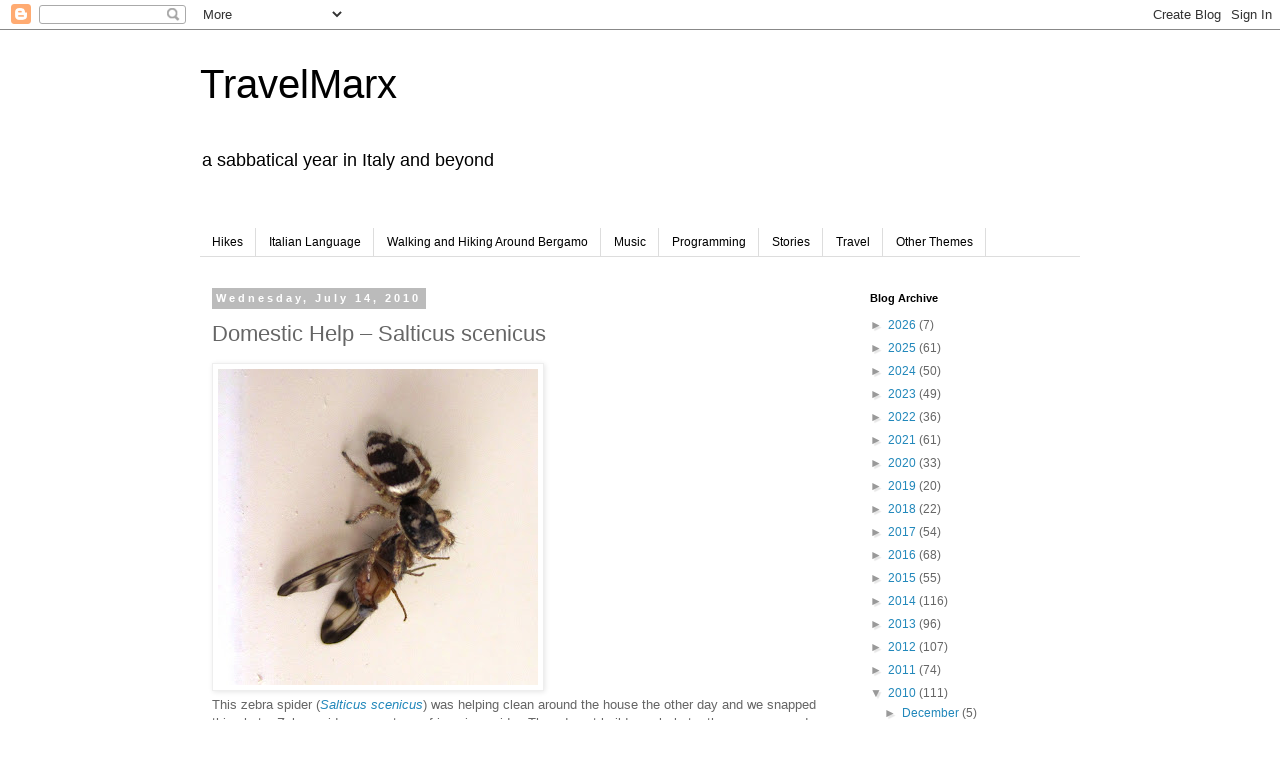

--- FILE ---
content_type: text/html; charset=utf-8
request_url: https://www.google.com/recaptcha/api2/aframe
body_size: 266
content:
<!DOCTYPE HTML><html><head><meta http-equiv="content-type" content="text/html; charset=UTF-8"></head><body><script nonce="Siu2QJ0ewYaMH7KJn06NmA">/** Anti-fraud and anti-abuse applications only. See google.com/recaptcha */ try{var clients={'sodar':'https://pagead2.googlesyndication.com/pagead/sodar?'};window.addEventListener("message",function(a){try{if(a.source===window.parent){var b=JSON.parse(a.data);var c=clients[b['id']];if(c){var d=document.createElement('img');d.src=c+b['params']+'&rc='+(localStorage.getItem("rc::a")?sessionStorage.getItem("rc::b"):"");window.document.body.appendChild(d);sessionStorage.setItem("rc::e",parseInt(sessionStorage.getItem("rc::e")||0)+1);localStorage.setItem("rc::h",'1770137829158');}}}catch(b){}});window.parent.postMessage("_grecaptcha_ready", "*");}catch(b){}</script></body></html>

--- FILE ---
content_type: text/javascript
request_url: https://digitalmarxutility.z16.web.core.windows.net/syntaxhighlighter_3.0.83/scripts/shBrushPowerShell.js
body_size: 3985
content:
/**
 * SyntaxHighlighter
 * http://alexgorbatchev.com/SyntaxHighlighter
 *
 * SyntaxHighlighter is donationware. If you are using it, please donate.
 * http://alexgorbatchev.com/SyntaxHighlighter/donate.html
 *
 * @version
 * 3.0.83 (July 02 2010)
 * 
 * @copyright
 * Copyright (C) 2004-2010 Alex Gorbatchev.
 *
 * @license
 * Dual licensed under the MIT and GPL licenses.
 */
;(function()
{
	// CommonJS
	typeof(require) != 'undefined' ? SyntaxHighlighter = require('shCore').SyntaxHighlighter : null;

	function Brush()
	{
		// Contributes by B.v.Zanten, Getronics
		// http://confluence.atlassian.com/display/CONFEXT/New+Code+Macro

		var keywords = 'Add-Content Add-History Add-Member Add-PSSnapin Clear(-Content)? Clear-Item ' +
					'Clear-ItemProperty Clear-Variable Compare-Object ConvertFrom-SecureString Convert-Path ' +
					'ConvertTo-Html ConvertTo-SecureString Copy(-Item)? Copy-ItemProperty Export-Alias ' +
					'Export-Clixml Export-Console Export-Csv ForEach(-Object)? Format-Custom Format-List ' +
					'Format-Table Format-Wide Get-Acl Get-Alias Get-AuthenticodeSignature Get-ChildItem Get-Command ' +
					'Get-Content Get-Credential Get-Culture Get-Date Get-EventLog Get-ExecutionPolicy ' +
					'Get-Help Get-History Get-Host Get-Item Get-ItemProperty Get-Location Get-Member ' +
					'Get-PfxCertificate Get-Process Get-PSDrive Get-PSProvider Get-PSSnapin Get-Service ' +
					'Get-TraceSource Get-UICulture Get-Unique Get-Variable Get-WmiObject Group-Object ' +
					'Import-Alias Import-Clixml Import-Csv Invoke-Expression Invoke-History Invoke-Item ' +
					'Join-Path Measure-Command Measure-Object Move(-Item)? Move-ItemProperty New-Alias ' +
					'New-Item New-ItemProperty New-Object New-PSDrive New-Service New-TimeSpan ' +
					'New-Variable Out-Default Out-File Out-Host Out-Null Out-Printer Out-String Pop-Location ' +
					'Push-Location Read-Host Remove-Item Remove-ItemProperty Remove-PSDrive Remove-PSSnapin ' +
					'Remove-Variable Rename-Item Rename-ItemProperty Resolve-Path Restart-Service Resume-Service ' +
					'Select-Object Select-String Set-Acl Set-Alias Set-AuthenticodeSignature Set-Content ' +
					'Set-Date Set-ExecutionPolicy Set-Item Set-ItemProperty Set-Location Set-PSDebug ' +
					'Set-Service Set-TraceSource Set(-Variable)? Sort-Object Split-Path Start-Service ' +
					'Start-Sleep Start-Transcript Stop-Process Stop-Service Stop-Transcript Suspend-Service ' +
					'Tee-Object Test-Path Trace-Command Update-FormatData Update-TypeData Where(-Object)? ' +
					'Write-Debug Write-Error Write(-Host)? Write-Output Write-Progress Write-Verbose Write-Warning';
		var alias = 'ac asnp clc cli clp clv cpi cpp cvpa diff epal epcsv fc fl ' +
					'ft fw gal gc gci gcm gdr ghy gi gl gm gp gps group gsv ' +
					'gsnp gu gv gwmi iex ihy ii ipal ipcsv mi mp nal ndr ni nv oh rdr ' +
					'ri rni rnp rp rsnp rv rvpa sal sasv sc select si sl sleep sort sp ' +
					'spps spsv sv tee cat cd cp h history kill lp ls ' +
					'mount mv popd ps pushd pwd r rm rmdir echo cls chdir del dir ' +
					'erase rd ren type % \\?';

		this.regexList = [
			{ regex: /#.*$/gm,										css: 'comments' },  // one line comments
			{ regex: /\$[a-zA-Z0-9]+\b/g,							css: 'value'   },   // variables $Computer1
			{ regex: /\-[a-zA-Z]+\b/g,								css: 'keyword' },   // Operators    -not  -and  -eq
			{ regex: SyntaxHighlighter.regexLib.doubleQuotedString,	css: 'string' },    // strings
			{ regex: SyntaxHighlighter.regexLib.singleQuotedString,	css: 'string' },    // strings
			{ regex: new RegExp(this.getKeywords(keywords), 'gmi'),	css: 'keyword' },
			{ regex: new RegExp(this.getKeywords(alias), 'gmi'),	css: 'keyword' }
		];
	};

	Brush.prototype	= new SyntaxHighlighter.Highlighter();
	Brush.aliases	= ['powershell', 'ps'];

	SyntaxHighlighter.brushes.PowerShell = Brush;

	// CommonJS
	typeof(exports) != 'undefined' ? exports.Brush = Brush : null;
})();
